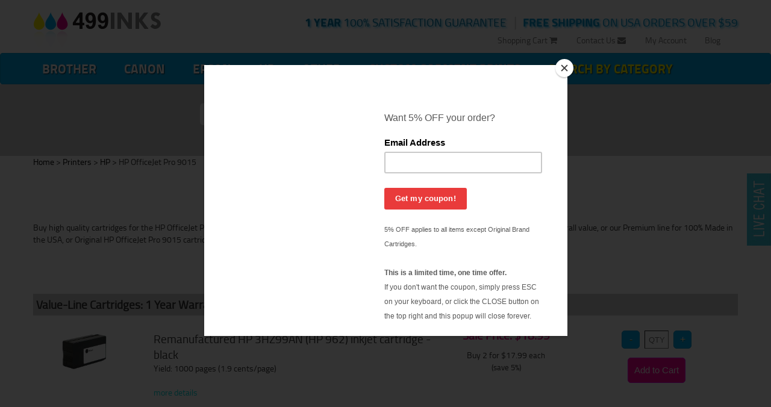

--- FILE ---
content_type: text/html;charset=UTF-8
request_url: https://499inks.com/cic/eg/inkjetprinter.php?printer=HP+OfficeJet+Pro+9015
body_size: 4689
content:
<!DOCTYPE html>
<html lang="en">
<head>
	<meta charset="utf-8" />
	<meta name="viewport" content="width=device-width, initial-scale=1" />
	<title>HP OfficeJet Pro 9015 ink cartridge / HP OfficeJet Pro 9015 ink</title>
	<meta name="keywords" content="HP OfficeJet Pro 9015 cartridge, OfficeJet Pro 9015 cartridge, HP OfficeJet Pro 9015 ink">
	<meta name="description" content="High quality HP OfficeJet Pro 9015 ink is now within your reach. Buy our compatible for OfficeJet Pro 9015 inks and save big, or buy original brand HP">
	<link rel="canonical" href="https://499inks.com/cic/eg/inkjetprinter.php?printer=HP+OfficeJet+Pro+9015">
	<meta name="robots" content="index, follow" />

	<meta http-equiv="X-UA-Compatible" content="IE=edge" />

	<link rel="icon" href="/favicon.ico" type="image/x-icon">
	<link rel="shortcut icon" href="/favicon.ico" type="image/x-icon">

	<link href="/cicini/design/bootstrap.min.css" rel="stylesheet" />
	<link href="/cicini/design/font-awesome.min.css" rel="stylesheet" />
	<link href="/cic/design/sc.css" rel="stylesheet">
	<link href="/cicini/design/styles.css" rel="stylesheet" />
	<link href="/cicini/design/cicstyles.css" rel="stylesheet" />
	<!--[if lt IE 9]>
	<script src="https://oss.maxcdn.com/html5shiv/3.7.2/html5shiv.min.js"></script>
	<script src="https://oss.maxcdn.com/respond/1.4.2/respond.min.js"></script>
	<![endif]-->
	<script src="https://ajax.googleapis.com/ajax/libs/jquery/1.11.2/jquery.min.js"></script>
	<script src="/cicini/design/bootstrap.min.js"></script>
	<script src="/cic/design/sc.js"></script>
</head>
<body>
<div id="fb-root"></div>

	<div class="container-fluid">
		<div class="container relative-top">
			<div class="row">
				<div class="col-xs-6 col-md-6 col-lg-3">
					<a href="/" class="brand"><img src="/cicini/images/logo.png" class="img-responsive" alt="499inks.com"/></a>
				</div>
				<div class="col-xs-6 col-lg-9">
					<ul class="nav nav-pills nav-action-text-499">
						<li><small class="highlight cyan-shadow"> <strong>FREE SHIPPING</strong> ON USA ORDERS OVER $59</small></li>
						<li class="visible-lg"> &nbsp; | &nbsp; </li>
						<li><small class="highlight cyan-shadow darker-blue"> <strong>1 YEAR</strong> 100% SATISFACTION GUARANTEE</small></li>
					</ul>
				</div>
			</div>
			<ul class="nav nav-pills nav-links-499 visible-lg">
				<li><a href="http://blog.499inks.com" target="_blank">Blog</a></li>
				<li><a href="/cic/account.php">My Account</a></li>
				<li><a href="/info/contact.php">Contact Us <i class="fa fa-envelope"></i></a></li>
				<li><a href="https://499inks.com/cic/basket.php">Shopping Cart <i class="fa fa-shopping-cart"></i></a></li>
			</ul>
		</div>
	</div>
	<nav class="navbar navbar-default shadow">
		<div class="container">
			<div class="navbar-header">
			<button type="button" class="navbar-toggle collapsed" data-toggle="collapse" data-target="#navbar-499">
				<span class="sr-only">Toggle navigation</span>
				<span class="icon-bar"></span>
				<span class="icon-bar"></span>
				<span class="icon-bar"></span>
			</button>
		</div>
		<div class="collapse navbar-collapse" id="navbar-499">
			<ul class="nav navbar-nav">
				<li><a href="/cic/eg/printers.php?printer=Brother">Brother</a></li>
				<li><a href="/cic/eg/printers.php?printer=Canon">Canon</a></li>
				<li><a href="/cic/eg/printers.php?printer=Epson">Epson</a></li>
				<li><a href="/cic/eg/printers.php?printer=HP">HP</a></li>
				<li><a href="/cic/eg/printers.php">Other</a></li>
				<li><a href="/cic/category.php?category=Custom+Printed+Transfers"><font color="pink">Custom Garment Prints</font></a></li>
				<li><a href="/cic/category.php"><font class="navbar-bright">Search by Category</font></a></li>
				<li class="visible-sm visible-xs visible-md"><a href="/cic/account.php">My Account</a></li>
				<li class="visible-sm visible-xs visible-md"><a href="/info/contact.php">Contact Us <i class="fa fa-envelope"></i></a></li>
				<li class="visible-sm visible-xs visible-md"><a href="https://499inks.com/cic/basket.php">Shopping Cart <i class="fa fa-shopping-cart"></i></a></li>
			</ul>
		</div><!-- /.navbar-collapse -->
		</div><!-- /.container-fluid -->
	</nav>
		<div class="container-fluid bg-grey">
		<div class="container">
			<p>&nbsp;</p>
			<form class="form-inline form-499" action="/cic/eg/refillsearch.php">
			<div class="form-group has-feedback">
				<input type="text" id="search-box" name="keyword" placeholder="Enter your printer or cartridge  model" class="form-control"/>
				<span class="fa fa-search form-control-feedback" aria-hidden="true"></span>
				<button type="submit" class="btn btn-danger btn-499"><i class="fa fa-send"></i> &nbsp; Save Now!</button>
			</div>
			<div class="form-group has-feedback">
			</div>
			</form>




























































			<p>&nbsp;</p>
		</div>
	</div>
		<div class="container-fluid bg-white">
		<div class="container">
		<div id="navigation"><a href="/" class="navigation" title="499 Inks Home Page">Home</a> > <a href="printers.php" class="navigation">Printers</a> > <a href="printers.php?printer=HP" class="navigation">HP</a> > HP OfficeJet Pro 9015</div>
		<div id="sc">
			<br />
<form action="https://499inks.com/cic/basket.php" method="post" onsubmit="return addToBasket(this)">

<h1 align="center">HP OfficeJet Pro 9015 ink cartridges</h1>


Buy high quality cartridges for the HP OfficeJet Pro 9015. Buy single or multipack inks and save even more. 
	Choose from our value-line for the best overall value, or our Premium line for 100% Made in the USA, or Original HP OfficeJet Pro 9015 cartridges.
	<br /><br />


<ul style="display:table;margin: 0 auto;">
	<li><a href="#ValueLineCartridgesYearWarranty">Value-Line Cartridges: 1 Year Warranty</a></li>
	<li><a href="#OriginalBrandCartridges">Original Brand Cartridges</a></li>
</ul>

<br>


<a name="ValueLineCartridgesYearWarranty"></a>

<div class="cicHeader"><b>Value-Line Cartridges: 1 Year Warranty</b></div>

<div class="row">
	<div class="col-sm-2 col-xs-4 center">
		<a href="/cic/product.php?product=Remanufactured+HP+3HZ99AN+%28HP+962%29+inkjet+cartridge+-+black"><img src="/cicini/images/product/499-hp-962-black.jpg" width="100" border="0" hspace="10" vspace="10" alt="Remanufactured HP 3HZ99AN (HP 962) inkjet cartridge - black" /></a>
	</div>
	<div class="col-sm-5 col-xs-8">
		<span class="cicTitle">
		<br />
		Remanufactured HP 3HZ99AN (HP 962) inkjet cartridge - black		</span>

		<br />Yield: 1000 pages (1.9 cents/page)

		<br /><br />
		<p><a href="/cic/product.php?product=Remanufactured+HP+3HZ99AN+%28HP+962%29+inkjet+cartridge+-+black">more details</a></p>
		<i>Item #: 152-349-BK</i>
	</div>
	<div class="col-sm-2 col-xs-12 center">
		<br />
		<p class="salePrice">Sale Price: $18.99</p>
		<p>Buy 2 for $17.99 <font size="-1">each<br /> (save 5%)</font></p>
	</div>
	<div class="col-sm-3 col-xs-12 center" style="min-width:160px">
		<br />
		<input type="button" onclick="qtyAddSub('qty1', 'sub')" value="-" class="cicAddsub" /> 
		<input type="text" name="qty1" id="qty1" class="cicQty" placeholder="QTY" />
		<input type="button" onclick="qtyAddSub('qty1', 'add')" value="+" class="cicAddsub" />
		<br />
		<input type="submit" value="Add to Cart" class="addtocart" />
		<input type="hidden" name="SKU1" value="152-349-BK" />
	</div>
</div>
<div style="height:4px; background-color:#DEDEDE; margin:5px 0px"></div>
<div class="row">
	<div class="col-sm-2 col-xs-4 center">
		<a href="/cic/product.php?product=Remanufactured+HP+3JA03AN+%28HP+962XL%29+inkjet+cartridge+-+high+capacity+black"><img src="/cicini/images/product/499-hp-962xl-black.jpg" width="100" border="0" hspace="10" vspace="10" alt="Remanufactured HP 3JA03AN (HP 962XL) inkjet cartridge - high capacity black" /></a>
	</div>
	<div class="col-sm-5 col-xs-8">
		<span class="cicTitle">
		<br />
		Remanufactured HP 3JA03AN (HP 962XL) inkjet cartridge - high capacity black		</span>

		<br />Yield: 2000 pages (1 cents/page)

		<br /><br />
		<p><a href="/cic/product.php?product=Remanufactured+HP+3JA03AN+%28HP+962XL%29+inkjet+cartridge+-+high+capacity+black">more details</a></p>
		<i>Item #: 152-278-01BLACK</i>
	</div>
	<div class="col-sm-2 col-xs-12 center">
		<br />
		<p class="salePrice">Sale Price: $20.97</p>
		<p>Buy 2 for $19.89 <font size="-1">each<br /> (save 5%)</font></p>
	</div>
	<div class="col-sm-3 col-xs-12 center" style="min-width:160px">
		<br />
		<input type="button" onclick="qtyAddSub('qty2', 'sub')" value="-" class="cicAddsub" /> 
		<input type="text" name="qty2" id="qty2" class="cicQty" placeholder="QTY" />
		<input type="button" onclick="qtyAddSub('qty2', 'add')" value="+" class="cicAddsub" />
		<br />
		<input type="submit" value="Add to Cart" class="addtocart" />
		<input type="hidden" name="SKU2" value="152-278-01BLACK" />
	</div>
</div>
<div style="height:4px; background-color:#DEDEDE; margin:5px 0px"></div>
<div class="row">
	<div class="col-sm-2 col-xs-4 center">
		<a href="/cic/product.php?product=Remanufactured+HP+3JA00AN+%28HP+962XL%29+inkjet+cartridge+-+high+capacity+cyan"><img src="/cicini/images/product/499-hp-962xl-magenta.jpg" width="100" border="0" hspace="10" vspace="10" alt="Remanufactured HP 3JA00AN (HP 962XL) inkjet cartridge - high capacity cyan" /></a>
	</div>
	<div class="col-sm-5 col-xs-8">
		<span class="cicTitle">
		<br />
		Remanufactured HP 3JA00AN (HP 962XL) inkjet cartridge - high capacity cyan		</span>

		<br />Yield: 1600 pages (1.1 cents/page)

		<br /><br />
		<p><a href="/cic/product.php?product=Remanufactured+HP+3JA00AN+%28HP+962XL%29+inkjet+cartridge+-+high+capacity+cyan">more details</a></p>
		<i>Item #: 152-278-01CYAN</i>
	</div>
	<div class="col-sm-2 col-xs-12 center">
		<br />
		<p class="salePrice">Sale Price: $17.97</p>
		<p>Buy 2 for $17.09 <font size="-1">each<br /> (save 5%)</font></p>
	</div>
	<div class="col-sm-3 col-xs-12 center" style="min-width:160px">
		<br />
		<input type="button" onclick="qtyAddSub('qty3', 'sub')" value="-" class="cicAddsub" /> 
		<input type="text" name="qty3" id="qty3" class="cicQty" placeholder="QTY" />
		<input type="button" onclick="qtyAddSub('qty3', 'add')" value="+" class="cicAddsub" />
		<br />
		<input type="submit" value="Add to Cart" class="addtocart" />
		<input type="hidden" name="SKU3" value="152-278-01CYAN" />
	</div>
</div>
<div style="height:4px; background-color:#DEDEDE; margin:5px 0px"></div>
<div class="row">
	<div class="col-sm-2 col-xs-4 center">
		<a href="/cic/product.php?product=Remanufactured+HP+3JA01AN+%28HP+962XL%29+inkjet+cartridge+-+high+capacity+magenta"><img src="/cicini/images/product/499-hp-962xl-yellow.jpg" width="100" border="0" hspace="10" vspace="10" alt="Remanufactured HP 3JA01AN (HP 962XL) inkjet cartridge - high capacity magenta" /></a>
	</div>
	<div class="col-sm-5 col-xs-8">
		<span class="cicTitle">
		<br />
		Remanufactured HP 3JA01AN (HP 962XL) inkjet cartridge - high capacity magenta		</span>

		<br />Yield: 1600 pages (1.1 cents/page)

		<br /><br />
		<p><a href="/cic/product.php?product=Remanufactured+HP+3JA01AN+%28HP+962XL%29+inkjet+cartridge+-+high+capacity+magenta">more details</a></p>
		<i>Item #: 152-278-01MAGENTA</i>
	</div>
	<div class="col-sm-2 col-xs-12 center">
		<br />
		<p class="salePrice">Sale Price: $17.97</p>
		<p>Buy 2 for $17.09 <font size="-1">each<br /> (save 5%)</font></p>
	</div>
	<div class="col-sm-3 col-xs-12 center" style="min-width:160px">
		<br />
		<input type="button" onclick="qtyAddSub('qty4', 'sub')" value="-" class="cicAddsub" /> 
		<input type="text" name="qty4" id="qty4" class="cicQty" placeholder="QTY" />
		<input type="button" onclick="qtyAddSub('qty4', 'add')" value="+" class="cicAddsub" />
		<br />
		<input type="submit" value="Add to Cart" class="addtocart" />
		<input type="hidden" name="SKU4" value="152-278-01MAGENTA" />
	</div>
</div>
<div style="height:4px; background-color:#DEDEDE; margin:5px 0px"></div>
<div class="row">
	<div class="col-sm-2 col-xs-4 center">
		<a href="/cic/product.php?product=Remanufactured+HP+3JA02AN+%28HP+962XL%29+inkjet+cartridge+-+high+capacity+yellow"><img src="/cicini/images/product/499-hp-962xl-cyan.jpg" width="100" border="0" hspace="10" vspace="10" alt="Remanufactured HP 3JA02AN (HP 962XL) inkjet cartridge - high capacity yellow" /></a>
	</div>
	<div class="col-sm-5 col-xs-8">
		<span class="cicTitle">
		<br />
		Remanufactured HP 3JA02AN (HP 962XL) inkjet cartridge - high capacity yellow		</span>

		<br />Yield: 1600 pages (1.1 cents/page)

		<br /><br />
		<p><a href="/cic/product.php?product=Remanufactured+HP+3JA02AN+%28HP+962XL%29+inkjet+cartridge+-+high+capacity+yellow">more details</a></p>
		<i>Item #: 152-278-01YELLOW</i>
	</div>
	<div class="col-sm-2 col-xs-12 center">
		<br />
		<p class="salePrice">Sale Price: $17.97</p>
		<p>Buy 2 for $17.09 <font size="-1">each<br /> (save 5%)</font></p>
	</div>
	<div class="col-sm-3 col-xs-12 center" style="min-width:160px">
		<br />
		<input type="button" onclick="qtyAddSub('qty5', 'sub')" value="-" class="cicAddsub" /> 
		<input type="text" name="qty5" id="qty5" class="cicQty" placeholder="QTY" />
		<input type="button" onclick="qtyAddSub('qty5', 'add')" value="+" class="cicAddsub" />
		<br />
		<input type="submit" value="Add to Cart" class="addtocart" />
		<input type="hidden" name="SKU5" value="152-278-01YELLOW" />
	</div>
</div>
<div style="height:4px; background-color:#DEDEDE; margin:5px 0px"></div>
<div class="row">
	<div class="col-sm-2 col-xs-4 center">
		<a href="/cic/product.php?product=Remanufactured+inkjet+cartridges+Multipack+for+HP+962XL+-+4+pack"><img src="/cicini/images/product/499-hp-962xl-pk.jpg" width="100" border="0" hspace="10" vspace="10" alt="Remanufactured inkjet cartridges Multipack for HP 962XL - 4 pack" /></a>
	</div>
	<div class="col-sm-5 col-xs-8">
		<span class="cicTitle">
		<br />
		Remanufactured inkjet cartridges Multipack for HP 962XL - 4 pack		</span>


		<br /><br />
		<p><a href="/cic/product.php?product=Remanufactured+inkjet+cartridges+Multipack+for+HP+962XL+-+4+pack">more details</a></p>
		<i>Item #: 152-279-01</i>
	</div>
	<div class="col-sm-2 col-xs-12 center">
		<br />
		<p class="salePrice">Sale Price: $69.79</p>
		<p>Buy 2 for $66.29 <font size="-1">each<br /> (save 5%)</font></p>
	</div>
	<div class="col-sm-3 col-xs-12 center" style="min-width:160px">
		<br />
		<input type="button" onclick="qtyAddSub('qty6', 'sub')" value="-" class="cicAddsub" /> 
		<input type="text" name="qty6" id="qty6" class="cicQty" placeholder="QTY" />
		<input type="button" onclick="qtyAddSub('qty6', 'add')" value="+" class="cicAddsub" />
		<br />
		<input type="submit" value="Add to Cart" class="addtocart" />
		<input type="hidden" name="SKU6" value="152-279-01" />
	</div>
</div>
<div style="height:4px; background-color:#DEDEDE; margin:5px 0px"></div>

<br><br>
<a name="OriginalBrandCartridges"></a>

<div class="cicHeader"><b>Original Brand Cartridges</b></div>

<div class="row">
	<div class="col-sm-2 col-xs-4 center">
		<a href="/cic/product.php?product=Original+HP+3JA03AN+%28HP+962XL%29+inkjet+cartridge+-+high+capacity+black+-+now+at+499inks"><img src="/cicini/images/product/499-hp-962xl-black-oem.jpg" width="100" border="0" hspace="10" vspace="10" alt="Original HP 3JA03AN (HP 962XL) inkjet cartridge - high capacity black - now at 499inks" /></a>
	</div>
	<div class="col-sm-5 col-xs-8">
		<span class="cicTitle">
		<br />
		Original HP 3JA03AN (HP 962XL) inkjet cartridge - high capacity black - now at 499inks		</span>

		<br />Yield: 2000 pages (3.7 cents/page)

		<br /><br />
		<p><a href="/cic/product.php?product=Original+HP+3JA03AN+%28HP+962XL%29+inkjet+cartridge+-+high+capacity+black+-+now+at+499inks">more details</a></p>
		<i>Item #: 152-307-01BLACK</i>
	</div>
	<div class="col-sm-2 col-xs-12 center">
		<br />
		<p class="salePrice">Sale Price: $73.49</p>
		<p>Buy 2 for $71.29 <font size="-1">each<br /> (save 3%)</font></p>
	</div>
	<div class="col-sm-3 col-xs-12 center" style="min-width:160px">
		<br />
		<input type="button" onclick="qtyAddSub('qty7', 'sub')" value="-" class="cicAddsub" /> 
		<input type="text" name="qty7" id="qty7" class="cicQty" placeholder="QTY" />
		<input type="button" onclick="qtyAddSub('qty7', 'add')" value="+" class="cicAddsub" />
		<br />
		<input type="submit" value="Add to Cart" class="addtocart" />
		<input type="hidden" name="SKU7" value="152-307-01BLACK" />
	</div>
</div>
<div style="height:4px; background-color:#DEDEDE; margin:5px 0px"></div>
<div class="row">
	<div class="col-sm-2 col-xs-4 center">
		<a href="/cic/product.php?product=Original+HP+3JA00AN+%28HP+962XL%29+inkjet+cartridge+-+high+capacity+cyan+-+now+at+499inks"><img src="/cicini/images/product/499-hp-962xl-cyan-oem.jpg" width="100" border="0" hspace="10" vspace="10" alt="Original HP 3JA00AN (HP 962XL) inkjet cartridge - high capacity cyan - now at 499inks" /></a>
	</div>
	<div class="col-sm-5 col-xs-8">
		<span class="cicTitle">
		<br />
		Original HP 3JA00AN (HP 962XL) inkjet cartridge - high capacity cyan - now at 499inks		</span>

		<br />Yield: 1600 pages (3.3 cents/page)

		<br /><br />
		<p><a href="/cic/product.php?product=Original+HP+3JA00AN+%28HP+962XL%29+inkjet+cartridge+-+high+capacity+cyan+-+now+at+499inks">more details</a></p>
		<i>Item #: 152-307-01CYAN</i>
	</div>
	<div class="col-sm-2 col-xs-12 center">
		<br />
		<p class="salePrice">Sale Price: $53.49</p>
		<p>Buy 2 for $51.89 <font size="-1">each<br /> (save 3%)</font></p>
	</div>
	<div class="col-sm-3 col-xs-12 center" style="min-width:160px">
		<br />
		<input type="button" onclick="qtyAddSub('qty8', 'sub')" value="-" class="cicAddsub" /> 
		<input type="text" name="qty8" id="qty8" class="cicQty" placeholder="QTY" />
		<input type="button" onclick="qtyAddSub('qty8', 'add')" value="+" class="cicAddsub" />
		<br />
		<input type="submit" value="Add to Cart" class="addtocart" />
		<input type="hidden" name="SKU8" value="152-307-01CYAN" />
	</div>
</div>
<div style="height:4px; background-color:#DEDEDE; margin:5px 0px"></div>
<div class="row">
	<div class="col-sm-2 col-xs-4 center">
		<a href="/cic/product.php?product=Original+HP+3JA01AN+%28HP+962XL%29+inkjet+cartridge+-+high+capacity+magenta+-+now+at+499inks"><img src="/cicini/images/product/499-hp-962xl-magenta-oem.jpg" width="100" border="0" hspace="10" vspace="10" alt="Original HP 3JA01AN (HP 962XL) inkjet cartridge - high capacity magenta - now at 499inks" /></a>
	</div>
	<div class="col-sm-5 col-xs-8">
		<span class="cicTitle">
		<br />
		Original HP 3JA01AN (HP 962XL) inkjet cartridge - high capacity magenta - now at 499inks		</span>

		<br />Yield: 1600 pages (3.3 cents/page)

		<br /><br />
		<p><a href="/cic/product.php?product=Original+HP+3JA01AN+%28HP+962XL%29+inkjet+cartridge+-+high+capacity+magenta+-+now+at+499inks">more details</a></p>
		<i>Item #: 152-307-01MAGENTA</i>
	</div>
	<div class="col-sm-2 col-xs-12 center">
		<br />
		<p class="salePrice">Sale Price: $53.49</p>
		<p>Buy 2 for $51.89 <font size="-1">each<br /> (save 3%)</font></p>
	</div>
	<div class="col-sm-3 col-xs-12 center" style="min-width:160px">
		<br />
		<input type="button" onclick="qtyAddSub('qty9', 'sub')" value="-" class="cicAddsub" /> 
		<input type="text" name="qty9" id="qty9" class="cicQty" placeholder="QTY" />
		<input type="button" onclick="qtyAddSub('qty9', 'add')" value="+" class="cicAddsub" />
		<br />
		<input type="submit" value="Add to Cart" class="addtocart" />
		<input type="hidden" name="SKU9" value="152-307-01MAGENTA" />
	</div>
</div>
<div style="height:4px; background-color:#DEDEDE; margin:5px 0px"></div>
<div class="row">
	<div class="col-sm-2 col-xs-4 center">
		<a href="/cic/product.php?product=Original+HP+3JA02AN+%28HP+962XL%29+inkjet+cartridge+-+high+capacity+yellow+-+now+at+499inks"><img src="/cicini/images/product/499-hp-962xl-yellow-oem.jpg" width="100" border="0" hspace="10" vspace="10" alt="Original HP 3JA02AN (HP 962XL) inkjet cartridge - high capacity yellow - now at 499inks" /></a>
	</div>
	<div class="col-sm-5 col-xs-8">
		<span class="cicTitle">
		<br />
		Original HP 3JA02AN (HP 962XL) inkjet cartridge - high capacity yellow - now at 499inks		</span>

		<br />Yield: 1600 pages (3.3 cents/page)

		<br /><br />
		<p><a href="/cic/product.php?product=Original+HP+3JA02AN+%28HP+962XL%29+inkjet+cartridge+-+high+capacity+yellow+-+now+at+499inks">more details</a></p>
		<i>Item #: 152-307-01YELLOW</i>
	</div>
	<div class="col-sm-2 col-xs-12 center">
		<br />
		<p class="salePrice">Sale Price: $53.49</p>
		<p>Buy 2 for $51.89 <font size="-1">each<br /> (save 3%)</font></p>
	</div>
	<div class="col-sm-3 col-xs-12 center" style="min-width:160px">
		<br />
		<input type="button" onclick="qtyAddSub('qty10', 'sub')" value="-" class="cicAddsub" /> 
		<input type="text" name="qty10" id="qty10" class="cicQty" placeholder="QTY" />
		<input type="button" onclick="qtyAddSub('qty10', 'add')" value="+" class="cicAddsub" />
		<br />
		<input type="submit" value="Add to Cart" class="addtocart" />
		<input type="hidden" name="SKU10" value="152-307-01YELLOW" />
	</div>
</div>
<div style="height:4px; background-color:#DEDEDE; margin:5px 0px"></div>

<br><br>


<input type="hidden" name="lastCatalogPage" value="/cic/eg/inkjetprinter.php?printer=HP+OfficeJet+Pro+9015">
<input type="hidden" name="act" value="add">
</form>


		</div>
		</div>
		<p>&nbsp;</p>
	</div>
		<div class="container-fluid bg-grey">
		<div class="container">
			<div class="center"><p class="header" style="margin-top:50px;">Did you know?</p></div>
		</div>
	</div>

	<div class="container">
		<p>&nbsp;</p>
		<div class="row">
			<div class="col-md-3">
				<div class="list-group center">
					<a href="/newsletter.php" class="list-group-item">
					<p><span class="list-group-item-heading">We send out monthly coupons.</span></p><br />
					<p><i class="big-thumb fa magenta fa-tag magenta-shadow"></i></p><br />
					<h4>TAKE 5% OFF YOUR 1ST ORDER</h4><br />
					<br />
					</a>
				</div>
			</div>
			<div class="col-md-3">
				<div class="list-group center">
					<a href="/info/paymentinfo.php" class="list-group-item">
					<p><span class="list-group-item-heading">We accept all major credit cards, Paypal, phone payments, and checks.</span></p>
					<p><i class="big-thumb magenta fa fa-credit-card magenta-shadow"></i></p><br />
					<h4>HOW TO ORDER</h4><br /><br /><br />
					</a>
				</div>
			</div>
			<div class="col-md-3">
				<div class="list-group center">
					<a href="https://www.facebook.com/499inks" class="list-group-item" target="_blank">
					<p><span class="list-group-item-heading">We're Social.</span></p><br />
					<p><i class="big-thumb magenta fa fa-thumbs-o-up magenta-shadow"></i></p><br />
					<h4>LIKE US AND SEE OUR DEALS FIRST</h4><br /><br />
					</a>
				</div>
			</div>
			<div class="col-md-3">
				<div class="list-group center">
					<a href="/info/guarantee.php" class="list-group-item">
					<p><span class="list-group-item-heading">We never compromise on quality.</span></p>
					<p><span class="big-thumb magenta magenta-shadow">100%</span></p><br />
					<h4>1 YEAR SATISFACTION GUARANTEE</h4><br /><br />
					</a>
				</div>
			</div>
		</div>
	</div>
	
	<footer>
		<hr />
		<div class="container">
			<div class="col-md-4">
				<address>
					<strong>499inks.com</strong><br />
					4981 Irwindale Ave, Suite 200<br />
					Irwindale, CA, 91706
				</address>
<div class="fb-like" data-href="https://499inks.com/cic/eg/inkjetprinter.php?printer=HP+OfficeJet+Pro+9015" data-layout="standard" data-action="like" data-show-faces="true" data-share="true"></div>
<div class="twtmar"><a href="https://twitter.com/share" class="twitter-share-button" data-url="https://499inks.com/cic/eg/inkjetprinter.php?printer=HP+OfficeJet+Pro+9015">Tweet</a>
<script>!function(d,s,id){var js,fjs=d.getElementsByTagName(s)[0],p=/^http:/.test(d.location)?'http':'https';if(!d.getElementById(id)){js=d.createElement(s);js.id=id;js.src=p+'://platform.twitter.com/widgets.js';fjs.parentNode.insertBefore(js,fjs);}}(document, 'script', 'twitter-wjs');</script>About our high quality inkjet & toner cartridges</div>
			</div>
			<div class="col-md-4">
				<ul class="nav nav-stacked">
					<li><a href="/info/about.php">About Us</a></li>
					<li><a href="/info/contact.php">Contact Us</a></li>
					<li><a href="/info/privacy.php">Privacy Policy</a></li>
				</ul>
			</div>
			<div class="col-md-4">
				<ul class="nav nav-stacked">
					<li><a href="/info/help.php">FAQ</a></li>
					<li><a href="/info/shipping.php">Shipping Policy</a></li>
					<li><a href="/info/499-affiliate-program.php">Affiliate Program</a></li>
					<!--li><a href="/sitemap.php">Sitemap</a></li-->
				</ul>
			</div>
		</div>
	</footer>

	<div id="live-chat">
		<a href="javascript:void(0);" onclick="olark('api.box.expand')"><img src="/cicini/images/livechat.jpg"></a>
	</div>
<!-- begin olark code -->
<script type="text/javascript" async> ;(function(o,l,a,r,k,y){if(o.olark)return; r="script";y=l.createElement(r);r=l.getElementsByTagName(r)[0]; y.async=1;y.src="//"+a;r.parentNode.insertBefore(y,r); y=o.olark=function(){k.s.push(arguments);k.t.push(+new Date)}; y.extend=function(i,j){y("extend",i,j)}; y.identify=function(i){y("identify",k.i=i)}; y.configure=function(i,j){y("configure",i,j);k.c[i]=j}; k=y._={s:[],t:[+new Date],c:{},l:a}; })(window,document,"static.olark.com/jsclient/loader.js");
olark.identify('7757-287-10-4177');
olark.configure('system.hb_position', 'left');
olark.configure('system.force_localstorage_fallback');
olark.configure("features.automation", { events: [], chatboxAlwaysAvailable: false, });
olark('api.box.hide');
olark('api.box.onShrink', function(event) { olark('api.box.hide'); });
//olark('api.chat.onOperatorsAway', function() { document.getElementById('live-chat').style.visibility = 'hidden'; });
</script>
<!-- end olark code -->

<script type="text/javascript" src="//s3.amazonaws.com/downloads.mailchimp.com/js/signup-forms/popup/embed.js" data-dojo-config="usePlainJson: true, isDebug: false"></script><script type="text/javascript">require(["mojo/signup-forms/Loader"], function(L) { L.start({"baseUrl":"mc.us7.list-manage.com","uuid":"b83fa0fcd286727750c4ec7bd","lid":"c946877866"}) })</script>

<!-- HJ Tracking -->
<!-- // HJ Tracking -->

<!-- Google Analytics & Ads -->
<script async src="https://www.googletagmanager.com/gtag/js?id=G-31S2NGCLGL"></script>
<script>
window.dataLayer = window.dataLayer || [];
function gtag(){dataLayer.push(arguments);}
gtag('js', new Date());
gtag('config', 'G-31S2NGCLGL');
gtag('config', 'AW-984252075');


</script>
<!-- Google Analytics & Ads -->
<!-- Google Customer Review -->
<script src="https://apis.google.com/js/platform.js?onload=renderBadge" async defer></script>
<script>
window.renderBadge = function() {
	var ratingBadgeContainer = document.createElement("div");
	document.body.appendChild(ratingBadgeContainer);
	window.gapi.load('ratingbadge', function() {
		window.gapi.ratingbadge.render(ratingBadgeContainer, {"merchant_id": 11062098});
	});
}
</script>
<!-- // Google Customer Review -->

<script type="application/ld+json">
{
	"@context": "https://schema.org",
	"@type": "OnlineStore",
	"name": "499 Inks",
	"url": "https://499inks.com",
	"address": {
		"@type": "PostalAddress",
		"addressCountry": "US",
		"postalCode": "91723",
		"addressLocality": "Los Angeles"
	}
}
</script>


</body>
</html>

--- FILE ---
content_type: text/css
request_url: https://499inks.com/cicini/design/cicstyles.css
body_size: 1672
content:
.tdCell			{ }
.tdCellLight		{ background-color: #F5F5F5; }
.tdCellDark		{ background-color: #DEDEDE; }
.cicBack		{ background-color: #DDDDDD; padding:0px; }
.cicHeader		{ background-color: #CCCCCC; font-weight: bold; text-decoration: none; font-size:14pt; padding:5px; }
.cicSKU			{ color: #AAAAAA; }

.header			{ font-weight:bold; text-decoration: none }
.Required		{ color: #000000; }
.nonRequired		{ color: #7F7F7F; }

.salePrice		{ color: #E9128B; font-weight: bold; font-size: 14pt; }
.listPrice		{ color: #999999; }
.content		{ background-color: #C0C0C0; }
.contentHeader		{ }
.note			{ color: #7F7F7F; }
.error			{ color: #FF0000; font-weight: bold }
.alert			{ font-size:14pt; color:#E9128B }

.navigation		{ color: #000000; }
a.navigation:link	{ color: #000000; }
a.navigation:visited	{ color: #000000; }
a.navigation:hover	{ color: red; text-decoration: none }

#navHeader	{ background-color: #CCCCCC; font-weight:bold; font-size:12pt; text-decoration: none; padding:10px; }
#navListHeader	{ background-color: #CCCCCC; font-weight:bold; font-size:11pt; text-decoration: none; padding:10px; }
#navBody	{ border-width: 0px 1px 1px 1px; border-style: solid; border-color: #cccccc; }

a.navList:link		{ color: #0095cd; font-size:12pt; }
a.navList:visited	{ color: #0095cd; }
a.navList:hover		{ color: #e90a8a; text-decoration: none }

#cic	{ font-size:12pt; }
#cic input, select 	{ margin:3px; }
#cic a	{ color: #0099cc; }

.cicTitle { font-size: 14pt; }

.cicQty {
	width:40px;
	height:30px;
	text-align:center;
	font-family:arial;
	font-size:10pt;
	padding:4px;
	margin:5px;
	line-height:22px;
	vertical-align:0px;
}

.cicAddsub {
	vertical-align:0px;
	width:30px;
	height:30px;
	background-color:#00adee;
	-moz-border-radius:5px;
	-webkit-border-radius:5px;
	border-radius:5px;
	border:1px solid #0095cd;
	cursor:pointer;
	color:#ffffff;
	font-family:arial;
	font-size:12pt;
	text-decoration:none;
	text-shadow:0px 1px 0px #2f6627;
}
.cicAddsub:hover { background-color:#007ed2; }
.cicAddsub:active { position:relative; top:1px; }

.addtocart { 
	background: #ff0099; 
	padding: 10px; 
	margin:10px; 
	-webkit-border-radius: 5px; 
	-moz-border-radius: 5px; 
	border-radius: 5px; 
	color: #fff; 
	font-size: 11pt; 
	font-family: arial; 
	border:1px solid #e600e5;
	text-decoration: none; 
	vertical-align: middle;
}

.addtocart:hover { background-color:#e600e5; }

.navcol1 { display: block; float:left; width:70% }
.navcol2 { display: block; float:left; width:15%; }
.navcol3 { display: block; float:left; width:15%; }
@media screen and (max-width: 700px) {
	.navcol1 { width:100%; }
	.navcol2 { float:left; width:50%; padding-top:10px; }
	.navcol3 { float:left; width:50%; padding-top:10px; }
}


.cicBasketQty {
	width:40px;
	text-align:center;
	display:inline-block;
	vertical-align:middle;
}
.cicBasketQtySub, .cicBasketQtyAdd { text-decoration:none; display:inline-block; vertical-align:middle; }

.cicCoupon {
	text-align:center;
	display:inline-block;
	vertical-align:middle;
}

#cicCategoryListWrap { width:930px; margin:auto; }
.cicCategoryList { display: block; float:left; width:200px; height:250px; margin:15px; padding:15px; text-align:center; }
.cicCategoryList h2 { height:45px; margin:3px; }
.cicCategoryList a { text-decoration:none; }
@media screen and (max-width: 1000px) {
	#cicCategoryListWrap { width:670px; }
	.cicCategoryList { margin:10px; padding:10px; }
}
@media screen and (max-width: 680px) {
	#cicCategoryListWrap { width:450px; margin:auto; }
	.cicCategoryList { margin:5px; padding:5px; }
}

@media screen and (max-width: 460px) {
	#cicCategoryListWrap { width:200px; margin:auto; }
	.cicCategoryList { margin:auto; }
}


#cicBasketTable		{ border-collapse:collapse; }
#cicBasketTable td	{ border: 1px solid #ccc; border-collapse:collapse; }
#cicBasketRemove	{ vertical-align:middle; }
.cicBasketDiscount	{ color:red; }
.cicBasketShipDiscount	{ }

#cicBasketSWrap { width:300px; margin:auto; }

#cicPayAddressCC { width:98%; margin:auto; }

#cicPayAddress, #cicPayShip, #cicPayPayment, #cicPayCheck, #cicPayPaypal { width:60%; margin:auto; }
#cicPayAddress, #cicPayShip, #cicPayPayment, #cicPayCard, #cicPayCheck, #cicPayPaypal td { }
#cicPayCard { margin:auto; }
.cicPayPaymentHeader { width:100%; padding:15px 0px; }
#cicPayPaymentCC { border:1px solid #ccc; border-bottom:0; }
#cicPayPaymentCC2 { border:1px solid #ccc; border-bottom:0; background:#ccc; }
#cicPayPaymentPP { border-top:1px solid #ccc; }
#cicPayPaymentPP2 { border-top:1px solid #ccc; background:#ccc; }
#cicPayPaymentCH { border:1px solid #ccc; border-bottom:0; }
#cicPayPaymentCH2 { border:1px solid #ccc; border-bottom:0; background:#ccc; }
#cicPayPaymentTD { border:1px solid #ccc; }

.cicCoupon, #cicBasketSTable input[type=text], #cicBasketSTable select,
	#cicLogin3 input[type=text], #cicLogin3 input[type=password], 
	#cicRegisterTable input[type=text], #cicRegisterTable input[type=password], #cicRegisterTable select,
	#cicPayShip select, #cicPayPayment input[type=text], #cicPayPayment select { background:#fff; margin-bottom:15px; }
#cicPayShip select { margin:5px; }

#cicLoginWrap { width:650px; margin:auto; }
#cicLogin1 { float:left; width:280px; }
#cicLogin2 { float:left; width:80px; text-align:center; }
#cicLogin3 { float:left; width:280px; }

#cicRegisterWrap { width:400px; margin:auto; }
@media screen and (max-width: 600px) {
	#cicPayAddressCC { width:100%; }
	#cicPayAddress, #cicPayShip, #cicPayPayment, #cicPayCheck, #cicPayPaypal { width:100%; }
	#cicPayAddress, #cicPayShip, #cicPayPayment, #cicPayCheck, #cicPayPaypal td { }
	#cicBasketTable td { }

	#cicLoginWrap { width:100%; }
	#cicLogin1 { float:none; width:100%; }
	#cicLogin2 { float:none; margin:auto; padding:10px; }
	#cicLogin3 { float:none; width:100%; }

	#cicRegisterWrap { width:100%; margin:auto; }
}

#cicFilter { padding:2px; font:italic 11pt 'Trebuchet MS'; background-color:#ccc; color:#333; }
#cicFilterButtonR, #cicFilterButtonL, #cicFilterReset, #cicFilterButton { }
#cicFilterButtonNext { font-weight:bold; padding:3px; color:red; }
#cicFilterText { width:100px; text-align:center; }
#cicFilter select { }

#cicPrinters { font-size:11pt; width:250px; float:left; }

.prdcol1 { display: block; float:left; width:58%; }
.prdcol2 { display: block; float:right; width:40%; text-align:center }
@media screen and (max-width: 500px) {
	.prdcol1 { display: block; float:none; width:95%; margin:auto; }
	.prdcol2 { display: block; float:none; width:95%; margin:auto; }
}

#promo { width:500px; margin:auto; background-color:#DFF3DE; border-style:dotted; padding:2px; text-align:center; font-size:13pt; }
@media (max-width: 700px){
	#promo { width:100%; margin-top:10px; }
	#promoImg { width:100%; }
}

#navGroupS	{ width:470px; margin:auto; }
#navGroupL	{ width:770px; margin:auto; }
#navGroupPrint	{ float:left; width:160px; padding:5px; text-align:left; }
#navGroup 	{ float:left; width:300px; line-height:14pt; }
@media screen and (max-width: 770px) {
	#navGroupS { width:300px; margin:auto; }
	#navGroupL { width:300px; margin:auto; }
	#navGroupPrint	{ float:none; width:100%; text-align:center; }
	#navGroup { float:none; }
}

.cicSKU { font-size:9pt; }
.cicBasketAddMore:before { content:"- "; }

.cicStock	{ text-align:center; }
.cicIcon 	{ font-size:9pt; line-height:22pt; border-radius:2px; text-align:center; white-space:nowrap; padding:5px; }
.cicIconSm 	{ font-size:8pt; line-height:20pt; border-radius:2px; text-align:center; white-space:nowrap; padding:5px; }
.cicOutStock	{ color:#fff; background-color:#f00; }
.cicCloseout 	{ color:#fff; background-color:#f09; }
.cicValueItem 	{ color:#fff; background-color:#0095cd; }
.cicHeavyItem 	{ color:#fff; background-color:#f00; }
.cicSpecialOrder { color:#fff; background-color:#555; }
.cicOEMItem 	{ color:#fff; background-color:#c6c; }
.linkND		{ text-decoration:none; }



--- FILE ---
content_type: application/javascript
request_url: https://static.olark.com/a/assets/v0/site/7757-287-10-4177.js?cb=2026-01-21
body_size: 20194
content:

      (function(){
        olark.extend('Feedback');
olark.extend('Sounds');


        var isNewVersion = olark._ && olark._.versions && (olark._.versions.follow || olark._.versions.popout)
        if(isNewVersion) {
          olark._.finish({"Feedback":{"enabled":true},"Sounds":{"enabled":true},"features":{"automation":{"avatarUrl":"https://static.olark.com/imageservice/7cde61dcd8789d882c33d3e9108540be.png","chatboxAlwaysAvailable":true,"displayName":"Aiden (AI Agent)","events":["triage","on_end_conversation"],"preferHumanAgents":false}},"onboarding":{"account_size":["small team"],"integrations":["desk"],"use":["support"]},"system":{"allow_change_colors":true,"allow_change_height":true,"allow_change_width":true,"allowed_domains":"","append_to_body":1,"away_text":"Contact us","before_chat_text":"Chat with us","bottom_margin":0,"branding":"powered_by","branding_link_text":"Powered by Olark","branding_panel_cancel_text":"Go back","branding_panel_link_text":"Try Olark on your site","branding_panel_message_text":"10,000+ companies rely on Olark software to chat with customers directly.","busy_message":"All of our representatives are with other customers at this time. We will be with you shortly.","busy_text":"Contact us","check_for_status":"Olark Chat (startup)","close_hides_window":0,"conversation_id_error_text":"File uploading is currently unavailable.","cookie_path":"/","corner_position":"BR","default_flash_off_icon":"https://static.olark.com/js/images/white.ico","default_flash_on_icon":"https://static.olark.com/js/images/orange.ico","default_localization":"en-US","disableGoogleAnalytics":0,"disable_default_visitor_information":0,"disable_expand_text_input":false,"disable_extra_br":true,"disable_get_cookies":false,"disable_offline_messaging_fallback":true,"disable_set_cookies":false,"disable_width":true,"dismiss_message_text":"Dismiss","divid":"habla_window_div","email_body_error_text":"You must complete all fields and specify a valid email address","enableLanguageTranslation":false,"enable_buttons":1,"enable_google_analytics":false,"end_chat_button_text":"End Chat","ended_chat_message":"This chat has ended.","expandOnFirstMessageReceived":1,"expandOnMessageReceived":0,"feedback_survey_begin_button_text":"Rate Chat","feedback_survey_button_finish":"Finish","feedback_survey_button_next":"Next","feedback_survey_button_submitting":"Submitting","feedback_survey_cancel_text":"Cancel","feedback_survey_complete_button_text":"Feedback Sent","feedback_survey_end_message":"Thank you for your feedback :)","feedback_survey_question_1_text":"Question 1 of 5","feedback_survey_question_2_text":"Question 2 of 5","feedback_survey_question_3_text":"Question 3 of 5","feedback_survey_question_4_text":"Question 4 of 5","feedback_survey_question_5_text":"Question 5 of 5","feedback_survey_question_additional_feedback_text":"Additional Feedback.","feedback_survey_question_chat_high":"Extremely satisfied","feedback_survey_question_chat_low":"Not at all satisfied","feedback_survey_question_chat_text":"How satisfied were you with this chat?","feedback_survey_question_operator_attitude_high":"Extremely friendly","feedback_survey_question_operator_attitude_low":"Not at all friendly","feedback_survey_question_operator_attitude_text":"How friendly was the chat agent?","feedback_survey_question_operator_intelligence_high":"Extremely knowledgeable","feedback_survey_question_operator_intelligence_low":"Not at all knowledgeable","feedback_survey_question_operator_intelligence_text":"How knowledgeable was the chat agent?","feedback_survey_question_operator_speed_high":"Extremely responsive","feedback_survey_question_operator_speed_low":"Not at all responsive","feedback_survey_question_operator_speed_text":"How responsive was the chat agent?","feedback_survey_submission_error_message":"There was an error submitting your answer, please try again.","file_size_error_text":"This file size is too large.","file_type_error_text":"This file type is not allowed.","flash_icons":1,"flash_titlebar":1,"forced_rpc_server":"knrpc.olark.com/nrpc","free_branding_template":"Get <a href=\"http://www.olark.com/?rid={idstring}&amp;sales=1&amp;utm_medium=widget&amp;utm_campaign=free_sales&amp;utm_source={idstring}\" target=\"_blank\">Free Olark Sales Chat</a>!","generic_upload_error_text":"File uploading is currently unavailable.","google_analytics_domain":"auto","habla_closebutton_text":"x","habla_end_popout_text":"&lt;&lt;","habla_name_input_text":"click here and type your Name","habla_offline_body_text":"We're not around but we still want to hear from you! Leave us a note:","habla_offline_email_text":"click here and type your Email","habla_offline_phone_text":"click here and type your Phone Number","habla_offline_sent_text":"Thanks for your message! We'll get back to you shortly.","habla_offline_submit_value":"Send","habla_popout_text":"&gt;","habla_sizebutton_text_compressed":"^","habla_sizebutton_text_expanded":"_","habla_special_div_show_type":"block","hashchange_events_trigger_page_change":0,"hb_chatbox_size":"dr","hb_custom_style":{"general":{"corners":"soft","secondaryColor":null}},"hb_dark_theme":false,"hb_disable_mobile":false,"hb_enable_uploads":true,"hb_position":"left","hb_primary_color":"#3D3683","hb_show_as_tab":false,"hb_show_button_text":false,"hb_theme_override":{"bg_image_size":"125px","bg_image_url":"https://static.olark.com/a/theme/images/seasonal-spring-1.png","enabled":false,"expiration_date":"1893516309","primary_color":"#7DD155"},"hbl_cookie_path":"/","height":155,"hide_min_max_buttons":0,"hide_not_available":0,"hide_when_away":0,"hkey":"[base64]","in_chat_text":"Now chatting","inline_css_url":"static.olark.com/css/3/9/3971c742ac2346c431f086113e61d518.css","inline_css_url_ie":"static.olark.com/css/0/b/0b5c605cbc1c9745fb33b5e81c6184ad.css","inline_css_url_quirks":"static.olark.com/css/8/4/844fb02b40ed2e8b64b542b43ff5f68e.css","input_height":20,"is_inline":0,"is_popup":0,"language":"en","left_margin":20,"line_length":21,"local_user_display_name":"&rarr;","md5":"7f28ef7ad262250b88e6791cc0e35105","myname":"you","not_available_text":"Contact us!","offline_button_text":"Contact us","offline_email_validation_message":"Please enter a valid email address","offline_header_text":"Contact us!","offline_message":"We're not around, but we'd love to chat another time.","offline_msg_mode":1,"offline_phone_validation_message":"Please enter a valid phone number","offline_required_error_message":"Please complete all required fields","offline_survey":{"pages":[[{"is_required":true,"type":"name"},{"is_required":true,"type":"email"},{"is_required":true,"label":"Message","placeholder_text":"","type":"textarea"}]]},"offline_survey_email_label":"Email","offline_survey_email_placeholder":"Enter your email...","offline_survey_name_label":"Name","offline_survey_name_placeholder":"Enter your name...","offline_survey_next_button_text":"Next","offline_survey_phone_label":"Phone","offline_survey_phone_placeholder":"Enter your phone number...","offline_survey_submit_button_text":"Send","offline_survey_thank_you_message":"Thanks for your message! We will have a member of our team contact you shortly.","offline_survey_website_label":"Website","offline_survey_website_placeholder":"Enter your website...","offline_survey_welcome_message":"We're not around but we still want to hear from you! Leave us a note:","offline_website_validation_message":"Please enter a valid URL","online_button_text":"Chat with us","online_header_text":"Now chatting","operator_has_stopped_typing_text":"has stopped typing","operator_is_typing_text":"is typing...","operators":{},"panel_offset":20,"parse_links":1,"per_domain_overrides":{"__DEFAULT__":{"features.automation":{"avatarUrl":"https://static.olark.com/imageservice/e2cf3c68b7d5185432b16b41c6a807b5.png","displayName":"Aiden (AI Agent)","events":["triage","on_end_conversation"],"preferHumanAgents":false,"supportsEngagement":false}}},"plugin_path":"https://static.olark.com/js/plugins/","poll":false,"popout_css_url":"static.olark.com/css/9/8/98c23c22d4700f33524c3faf5aa12bd2.css","pre_chat_error_text":"Please enter your name and email in case we get disconnected.","pre_chat_message":"Questions? We'd love to chat.","pre_chat_submit":"Click here to start chatting","prechat_email_validation_message":"Please enter a valid email address","prechat_phone_validation_message":"Please enter a valid phone number","prechat_required_error_message":"Please complete all required fields","prechat_survey":{"is_enabled":true,"pages":[[{"is_required":false,"type":"name"},{"is_required":false,"type":"email"}]]},"prechat_survey_email_label":"Email","prechat_survey_email_placeholder":"Enter your email...","prechat_survey_name_label":"Name","prechat_survey_name_placeholder":"Enter your name...","prechat_survey_next_button_text":"Next","prechat_survey_phone_label":"Phone","prechat_survey_phone_placeholder":"Enter your phone number...","prechat_survey_submit_button_text":"Start chatting","prechat_survey_website_label":"Website","prechat_survey_website_placeholder":"Enter your website...","prechat_survey_welcome_message":"Hi! Let\u2019s get some quick info so we can better serve you:","prechat_website_validation_message":"Please enter a valid URL","processing_file_error_text":"There was a problem processing your file.","require_email":1,"require_name":2,"require_offline_phone":0,"require_phone":0,"resize_input_height":60,"resize_length":25,"restart_chat_offline_button_text":"Leave a message","restart_chat_online_button_text":"Start conversation","right_margin":20,"right_to_left":false,"rtl":false,"rules":[{"actions":[{"kind":"Action","method":"api.chat.sendMessageToVisitor","options":{"body":"Have questions on DTF Printing? One of our agents is standing by to assist!"}}],"clause":{"clauses":[{"kind":"ContainsClause","left":{"kind":"VariableClause","varname":"visitor.currentPage.url"},"right":"dtf-printing.php"}],"kind":"OrClause"},"description":"DTF Printing","enabled":true,"id":"163285637303208265412777539536","kind":"Rule","perPage":false,"perVisit":true,"perVisitor":false,"whenOffline":false,"whenOnline":true},{"actions":[{"kind":"Action","method":"api.chat.sendMessageToVisitor","options":{"body":"Our cookies are baked from scratch using all natural fresh ingredients. Each cookie is hand-cut, hand-frosted, and custom printed with YOUR logo or photo! We're standing by if you need us to help with any questions!"}}],"clause":{"clauses":[{"kind":"ContainsClause","left":{"kind":"VariableClause","varname":"visitor.currentPage.url"},"right":"Custom+Printed+Cookies"},{"kind":"LessThanClause","left":{"kind":"VariableClause","varname":"visitor.messageCountForThisVisit"},"right":1}],"kind":"AndClause"},"description":"Custom+Printed+Cookies","enabled":true,"id":"151335984140305141536305821475","kind":"Rule","perPage":false,"perVisit":true,"perVisitor":false,"whenOffline":false,"whenOnline":true},{"actions":[{"kind":"Action","method":"api.chat.sendMessageToVisitor","options":{"body":"With our Custom Print Service, you can order custom printed cookies or cake toppers to be delivered right to your door! If you have any questions, we're standing by to assist!"}}],"clause":{"clauses":[{"kind":"ContainsClause","left":{"kind":"VariableClause","varname":"visitor.currentPage.url"},"right":"Edible+Printing+Service"},{"kind":"LessThanClause","left":{"kind":"VariableClause","varname":"visitor.messageCountForThisVisit"},"right":1}],"kind":"AndClause"},"description":"Edible+Printing+Service","enabled":true,"id":"151335975564006462281722052317","kind":"Rule","perPage":false,"perVisit":true,"perVisitor":false,"whenOffline":false,"whenOnline":true},{"actions":[{"kind":"Action","method":"api.chat.sendMessageToVisitor","options":{"body":"Howdy! We know that selecting refills can get tricky with all the sizes/options. If you need assistance, don't hesitate to reach out, our agents are standing by to assist!"}}],"clause":{"clauses":[{"kind":"ContainsClause","left":{"kind":"VariableClause","varname":"visitor.currentPage.url"},"right":"Bulk+Ink"},{"kind":"LessThanClause","left":{"kind":"VariableClause","varname":"visitor.messageCountForThisVisit"},"right":1}],"kind":"AndClause"},"description":"Bulk+Ink","enabled":true,"id":"15133014365780292146144970872","kind":"Rule","perPage":false,"perVisit":true,"perVisitor":false,"whenOffline":false,"whenOnline":true},{"actions":[{"kind":"Action","method":"api.chat.sendMessageToVisitor","options":{"body":"Howdy! We know that selecting refills can get tricky with all the sizes/options. If you need assistance, don't hesitate to reach out, our agents are standing by to assist!"}}],"clause":{"clauses":[{"kind":"ContainsClause","left":{"kind":"VariableClause","varname":"visitor.currentPage.url"},"right":"Toner+Refill+Kit"},{"kind":"LessThanClause","left":{"kind":"VariableClause","varname":"visitor.messageCountForThisVisit"},"right":1}],"kind":"AndClause"},"description":"Toner+Refill+Kit","enabled":true,"id":"151330138792305135968577873165","kind":"Rule","perPage":false,"perVisit":true,"perVisitor":false,"whenOffline":false,"whenOnline":true},{"actions":[{"kind":"Action","method":"api.chat.sendMessageToVisitor","options":{"body":"Howdy! We know that selecting refills can get tricky with all the sizes/options. If you need assistance, don't hesitate to reach out, our agents are standing by to assist!"}}],"clause":{"clauses":[{"kind":"ContainsClause","left":{"kind":"VariableClause","varname":"visitor.currentPage.url"},"right":"Inkjet+Refill+Kit"},{"kind":"LessThanClause","left":{"kind":"VariableClause","varname":"visitor.messageCountForThisVisit"},"right":1}],"kind":"AndClause"},"description":"Inkjet+Refill+Kit","enabled":true,"id":"151330127520907116907007281645","kind":"Rule","perPage":false,"perVisit":true,"perVisitor":false,"whenOffline":false,"whenOnline":true},{"actions":[{"kind":"Action","method":"api.chat.sendMessageToVisitor","options":{"body":"Hey there! Looks like you're looking for frosting sheets. We know the many options we offer can be confusing, let us know if you have any questions!"}}],"clause":{"clauses":[{"kind":"ContainsClause","left":{"kind":"VariableClause","varname":"visitor.currentPage.url"},"right":"Frosting+Sheets"},{"kind":"LessThanClause","left":{"kind":"VariableClause","varname":"visitor.messageCountForThisVisit"},"right":1}],"kind":"AndClause"},"description":"Frosting+Sheets","enabled":true,"id":"151330106800906694048677036231","kind":"Rule","perPage":false,"perVisit":true,"perVisitor":false,"whenOffline":false,"whenOnline":true},{"actions":[{"kind":"Action","method":"api.chat.sendMessageToVisitor","options":{"body":"Hey there! Did you know that our PREMIUM cartridges are 100% MADE IN THE USA and come with a lifetime guarantee? If you need any help, our agents are standing by to assist."}}],"clause":{"clauses":[{"kind":"ContainsClause","left":{"kind":"VariableClause","varname":"visitor.currentPage.url"},"right":"product=Premium"},{"kind":"LessThanClause","left":{"kind":"VariableClause","varname":"visitor.messageCountForThisVisit"},"right":1}],"kind":"AndClause"},"description":"product=Premium","enabled":true,"id":"1513300734702012501103410923475","kind":"Rule","perPage":false,"perVisit":true,"perVisitor":false,"whenOffline":false,"whenOnline":true},{"actions":[{"kind":"Action","method":"api.chat.sendMessageToVisitor","options":{"body":"Howdy! If you have any questions about INKfinite just let us know, we're here to help!"}}],"clause":{"clauses":[{"kind":"ContainsClause","left":{"kind":"VariableClause","varname":"visitor.currentPage.url"},"right":"INKfinite"},{"kind":"LessThanClause","left":{"kind":"VariableClause","varname":"visitor.messageCountForThisVisit"},"right":1}],"kind":"AndClause"},"description":"INKFINITE (any website)","enabled":true,"id":"151330031997305747381416287287","kind":"Rule","perPage":false,"perVisit":true,"perVisitor":false,"whenOffline":false,"whenOnline":true},{"actions":[{"kind":"Action","method":"api.chat.sendNotificationToOperator","options":{"body":"Customer may be waiting on a response"}}],"clause":{"clauses":[{"kind":"GreaterThanClause","left":{"kind":"VariableClause","varname":"visitor.messageCountForThisVisit"},"right":2},{"kind":"GreaterThanClause","left":{"kind":"VariableClause","varname":"visitor.secondsSpentForThisVisit"},"right":45},{"kind":"LessThanClause","left":{"kind":"VariableClause","varname":"visitor.messageCountForThisVisit"},"right":3}],"kind":"AndClause"},"description":"Notify agents if customer has spent > 45 seconds and < 3 messages","enabled":true,"id":"15125073387180003270019571960381","kind":"Rule","perPage":false,"perVisit":true,"perVisitor":false,"whenOffline":false,"whenOnline":true},{"actions":[{"kind":"Action","method":"api.chat.sendMessageToVisitor","options":{"body":"Hi, we're here to answer any questions"}}],"clause":{"clauses":[{"kind":"EqualsClause","left":{"kind":"VariableClause","varname":"visitor.pageCountForThisVisit"},"right":6}],"kind":"OrClause"},"description":"Start a chat after a customer has viewed 6 pages, so I can engage without being too intrusive","enabled":true,"id":2316,"kind":"Rule","perPage":false,"perVisit":true,"perVisitor":false,"whenOffline":false,"whenOnline":true},{"actions":[{"kind":"Action","method":"api.chat.updateVisitorNickname","options":{"snippet":"Returning Visitor"}}],"clause":{"clauses":[{"kind":"GreaterThanClause","left":{"kind":"VariableClause","varname":"visitor.visitCount"},"right":1}],"kind":"AndClause"},"description":"Highlight returning visitors in my buddy list","enabled":true,"id":2317,"kind":"Rule","perPage":false,"perVisit":true,"perVisitor":false,"whenOffline":false,"whenOnline":true},{"actions":[{"kind":"Action","method":"api.box.hide","options":{}}],"clause":{"clauses":[{"kind":"EqualsClause","left":{"kind":"VariableClause","varname":"visitor.countryCode"},"right":"ZW"}],"kind":"AndClause"},"description":"Hide chat for visitors from Zimbabwe since we cannot ship to them.","enabled":false,"id":2318,"kind":"Rule","perPage":false,"perVisit":true,"perVisitor":false,"whenOffline":false,"whenOnline":true},{"actions":[{"kind":"Action","method":"api.chat.sendMessageToVisitor","options":{"body":"Bonjour, Comment allez-vous?"}}],"clause":{"clauses":[{"kind":"EqualsClause","left":{"kind":"VariableClause","varname":"visitor.countryCode"},"right":"FR"}],"kind":"AndClause"},"description":"Target my French visitors by sending a custom message in their language","enabled":false,"id":"15113799625020","kind":"Rule","perPage":false,"perVisit":true,"perVisitor":false,"whenOffline":false,"whenOnline":true}],"say_text":"Type here and hit enter to chat","send_text":"Send","send_transcript_begin_button_text":"Send Transcript","send_transcript_cancel_text":"No Thanks","send_transcript_complete_button_text":"Transcript Sent","send_transcript_error_text":"Please enter a valid email address","send_transcript_placeholder":"Email","send_transcript_title_text":"Send Transcript","sending_text":"sending","show_away":0,"show_away_as_header":0,"show_end_popout":0,"show_in_buddy_list":"chatting","show_popout":0,"show_pre_chat":0,"site_id":"7757-287-10-4177","start_expanded":0,"start_habla_window_visible":false,"start_hidden":0,"start_visible":false,"template":null,"top_margin":0,"upload_rejected_error_text":"File uploading is currently unavailable.","url_handler":"https://static.olark.com/jsclient-latest/follow.html?v=1426711435610","url_handler_target_window":"_top","use_theme":"cryptic_capybara","visitor_cobrowsing_subaccount":{"excluded_selectors":[],"id":"767978b9-3c23-4ec4-9de2-7c9fd1bb0271","ip_scrubbing":true,"is_enabled":true,"name":"389088","viewer_permission_description_text":"Request permission to view the visitor's screen?"},"visitor_id_error_text":"File uploading is currently unavailable.","welcome_msg":"Questions? We'd love to chat.","width":260}});
        }else{
          olark.configure(function(conf){
            conf.system.site_id="7757-287-10-4177";
          });
          olark._.finish();
        }
      })();
    